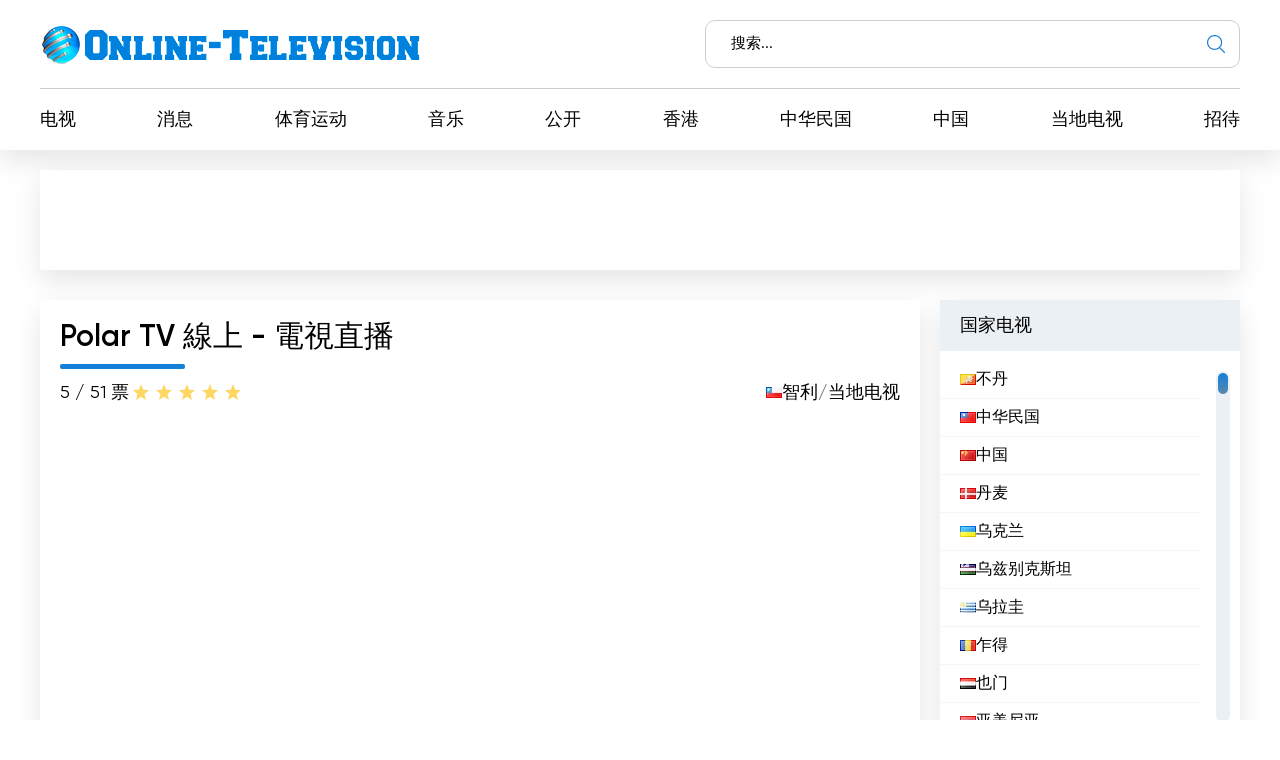

--- FILE ---
content_type: text/html; charset=utf-8
request_url: https://online-television.net/zh/3370-polar-tv.html
body_size: 13715
content:
<!DOCTYPE html><html lang="zh"><head><link rel="preconnect" href="https://online-television.net/"><link rel="preload" href="https://online-television.net/"><title>Polar TV - 网上电视. 互联网电视. 网上电视直播. 在线电视 . 网上免费看电视在线. 网上电视在线观看</title><meta name="charset" content="utf-8"><meta name="title" content="Polar TV - 网上电视. 互联网电视. 网上电视直播. 在线电视 . 网上免费看电视在线. 网上电视在线观看"><meta name="description" content="免费享受极地电视直播。在互联网上看电视从未如此简单。最佳娱乐、新闻和体育电视尽在指尖，不错过任何精彩内容！
极地广播电台电视频道自 1940 年成立以来，已成为马加兰内斯地区和智利-阿根廷南巴塔哥尼亚的主要多媒体通信公司之一。极地电台节目丰富多彩，覆盖面广，已成为该地区所有居民的信息和娱乐来源。Radio Polar 提供从新闻到娱乐的各种电视节目。该电台还提供现场新闻、广播节目、播客和电子日记。电子日记内容多达 2500 个字符，每天更新。除电视节目外，Polar Radio 还提供各种在线服务。这些服务包括通过互联网免费收看电视，以及各种多媒体内容和流媒体"><meta name="keywords" content="Polar, Radio, 直播。在互联网上观看电视从未如此简单。最好的娱乐、新闻和体育电视触手可及，不错过任何内容！, 年成立以来，Radio, 电视频道已成为麦哲伦地区和智利, 阿根廷南巴塔哥尼亚地区主要的多媒体通信公司之一。凭借丰富的节目内容和广泛的覆盖范围，Radio, 已成为信息和娱乐的来源对于该地区的所有居民。, 提供从新闻到娱乐的各种电视节目。该电台还提供现场新闻、广播节目、播客和电子日记。电子日记最多包含2500个字符，并且每天更新。, 除了电视节目外，Polar, 还提供各种在线服务。其中包括通过互联网免费观看电视的能力，以及多种多媒体内容和流媒体服务。这使得用户可以从世界任何地方观看, 还提供各种广告服务，从广播内广告到在线广告。这使得公司能够接触到更广泛的受众并提高他们的知名度。, 总之，Radio, 是一家位于智利和阿根廷麦哲伦省和南巴塔哥尼亚地区的多媒体通信公司。它提供各种电视节目、现场新闻、广播节目、播客、电子报纸和流媒体服务。它还提供广告服务，帮助公司吸引更广泛的受众。"><link rel="canonical" href="https://online-television.net/zh/3370-polar-tv.html"><link rel="alternate" type="application/rss+xml" title="网上电视. 互联网电视. 网上电视直播. 在线电视 . 网上免费看电视在线. 网上电视在线观看 RSS" href="https://online-television.net/zh/rss.xml"><link rel="alternate" type="application/rss+xml" title="网上电视. 互联网电视. 网上电视直播. 在线电视 . 网上免费看电视在线. 网上电视在线观看 RSS Turbo" href="https://online-television.net/zh/rssturbo.xml"><link rel="alternate" type="application/rss+xml" title="网上电视. 互联网电视. 网上电视直播. 在线电视 . 网上免费看电视在线. 网上电视在线观看 RSS Dzen" href="https://online-television.net/zh/rssdzen.xml"><link rel="search" type="application/opensearchdescription+xml" title="网上电视. 互联网电视. 网上电视直播. 在线电视 . 网上免费看电视在线. 网上电视在线观看" href="https://online-television.net/index.php?do=opensearch"><link rel="preconnect" href="https://online-television.net/" fetchpriority="high"><meta property="twitter:title" content="Polar TV - 网上电视. 互联网电视. 网上电视直播. 在线电视 . 网上免费看电视在线. 网上电视在线观看"><meta property="twitter:url" content="https://online-television.net/3370-polar-tv.html"><meta property="twitter:card" content="summary_large_image"><meta property="twitter:image" content="https://online-television.net/uploads/posts/2022-11/chile-polar-tv.webp"><meta property="twitter:description" content="免费享受极地电视直播。在互联网上看电视从未如此简单。最佳娱乐、新闻和体育电视尽在指尖，不错过任何精彩内容！ 极地广播电台电视频道自 1940 年成立以来，已成为马加兰内斯地区和智利-阿根廷南巴塔哥尼亚的主要多媒体通信公司之一。极地电台节目丰富多彩，覆盖面广，已成为该地区所有居民的信息和娱乐来源。 Radio Polar 提供从新闻到娱乐的各种电视节目。该电台还提供现场新闻、广播节目、播客和电子日记。电子日记内容多达 2500 个字符，每天更新。 除电视节目外，Polar Radio"><meta property="og:type" content="article"><meta property="og:site_name" content="网上电视. 互联网电视. 网上电视直播. 在线电视 . 网上免费看电视在线. 网上电视在线观看"><meta property="og:title" content="Polar TV - 网上电视. 互联网电视. 网上电视直播. 在线电视 . 网上免费看电视在线. 网上电视在线观看"><meta property="og:url" content="https://online-television.net/zh/3370-polar-tv.html"><meta property="og:image" content="https://online-television.net/uploads/posts/2022-11/chile-polar-tv.webp"><meta property="og:description" content="免费享受极地电视直播。在互联网上看电视从未如此简单。最佳娱乐、新闻和体育电视尽在指尖，不错过任何精彩内容！ 极地广播电台电视频道自 1940 年成立以来，已成为马加兰内斯地区和智利-阿根廷南巴塔哥尼亚的主要多媒体通信公司之一。极地电台节目丰富多彩，覆盖面广，已成为该地区所有居民的信息和娱乐来源。 Radio Polar 提供从新闻到娱乐的各种电视节目。该电台还提供现场新闻、广播节目、播客和电子日记。电子日记内容多达 2500 个字符，每天更新。 除电视节目外，Polar Radio"><meta name="viewport" content="width=device-width, initial-scale=1.0, maximum-scale=1.0, user-scalable=no"><link rel="icon" href="https://online-television.net/favicon.ico"> 
 <link rel="stylesheet" type="text/css" href="/engine/classes/min/index.php?f=/templates/Default/css/styles.min.css,/templates/Default/css/engine.css,/templates/Default/css/video.css"> <!--push--> <!--<script type="text/javascript" src="https://poolpool.biz/?re=heywimlcg45ha3ddf4ztsmry" async></script>--><!--push--><!--google--><script async src="https://pagead2.googlesyndication.com/pagead/js/adsbygoogle.js?client=ca-pub-8845349813320714"crossorigin="anonymous"></script><!--//google-->   <!--<style>.lazy {filter: blur(5px) grayscale(1);
}</style><script defer type="text/javascript" src="/templates/Default/js/jquery.lazy.min.js" async></script>--></head> <body><script><!--
var dle_root= '/';
var dle_admin= '';
var dle_login_hash = 'b5749fc10a3953a4729cbf0122ff1d26c32de69f';
var dle_group= 5;
var dle_skin= 'Default';
var dle_wysiwyg    = '2';
var quick_wysiwyg  = '0';
var dle_min_search = '4';
var dle_act_lang   = ["Yes", "No", "Enter", "Cancel", "Save", "Delete", "载入中..."];
var menu_short= 'Quick edit';
var menu_full= 'Full edit';
var menu_profile   = 'View profile';
var menu_send= 'Send message';
var menu_uedit= 'Admin Center';
var dle_info= '信息';
var dle_confirm    = '确认';
var dle_prompt= 'Enter the information';
var dle_req_field  = ["", "", ""];
var dle_del_agree  = 'Are you sure you want to delete it? This action cannot be undone';
var dle_spam_agree = 'Are you sure you want to mark the user as a spammer? This will remove all his comments';
var dle_c_title    = '';
var dle_complaint  = 'Enter the text of your complaint to the Administration:';
var dle_mail= 'Your e-mail:';
var dle_big_text   = 'Highlighted section of text is too large.';
var dle_orfo_title = 'Enter a comment to the detected error on the page for Administration ';
var dle_p_send= 'Send';
var dle_p_send_ok  = 'Notification has been sent successfully ';
var dle_save_ok    = 'Changes are saved successfully. Refresh the page?';
var dle_reply_title= 'Reply to the comment';
var dle_tree_comm  = '0';
var dle_del_news   = 'Delete article';
var dle_sub_agree  = 'Do you really want to subscribe to this article’s comments?';
var dle_unsub_agree  = '';
var dle_captcha_type  = '1';
var dle_share_interesting  = ["", "", "", "", "", ""];
var DLEPlayerLang= {prev: '',next: '',play: '',pause: '',mute: '', unmute: '', settings: '', enterFullscreen: '', exitFullscreen: '', speed: '', normal: '', quality: '', pip: ''};
var DLEGalleryLang    = {CLOSE: 'Close (Esc)', NEXT: 'Next Image', PREV: 'Previous image', ERROR: '警告！ 检测到错误', IMAGE_ERROR: '', TOGGLE_SLIDESHOW: 'Watch slideshow (space) ',TOGGLE_FULLSCREEN: '', TOGGLE_THUMBS: '', ITERATEZOOM: '', DOWNLOAD: '' };
var DLEGalleryMode    = 1;
var DLELazyMode= 0;
var allow_dle_delete_news   = false;

jQuery(function($){setTimeout(function() {$.get(dle_root + "engine/ajax/controller.php?mod=adminfunction", { 'id': '3370', action: 'newsread', user_hash: dle_login_hash });}, 5000);
});
//--></script><header class="header"><div class="container"><div class="header_top"><div class="header_top-wrapper"><div class="header_top-logo"><a href="/zh/"><img src="/templates/Default/images/1logo.png" alt="" width="" height=""></a></div><form method="post" action=''><div class="header_top-search"><input type="hidden" name="do" value="search"><input type="hidden" name="subaction" value="search"><input id="story" name="story" type="text" placeholder="搜索..."><img src="/templates/Default/images/ico-search.svg" alt=""></div></form></div></div><div class="header_nav"><ul itemscope itemtype="http://schema.org/SiteNavigationElement"><li><a itemprop="url" href="/zh/tvi/">电视</a></li> <li> <a itemprop="url" href="https://online-television.net/zh/news/">消息 </a> </li><li> <a itemprop="url" href="https://online-television.net/zh/sport/">体育运动 </a> </li><li> <a itemprop="url" href="https://online-television.net/zh/music/">音乐 </a> </li><li> <a itemprop="url" href="https://online-television.net/zh/public-tv/">公开 </a> </li><li> <a itemprop="url" href="https://online-television.net/zh/tvi/hong-kong/">香港 </a> </li><li> <a itemprop="url" href="https://online-television.net/zh/tvi/taiwan/">中华民国 </a> </li><li> <a itemprop="url" href="https://online-television.net/zh/tvi/china/">中国 </a> </li><li> <a itemprop="url" href="https://online-television.net/zh/local/">当地电视 </a> </li><li> <a itemprop="url" href="https://online-television.net/zh/entertainment/">招待 </a> </li> </ul></div><div id="nav-icon1"><span></span><span></span><span></span></div></div></header><!--baner header mob--> 
	 <!--baner header mob//--><!--banerr header--><!--google--><div class="header2"><div style="padding:4px;margin: 0 auto;"><!-- OT herader --><ins class="adsbygoogle"style="display:inline-block;width:1200px;height:100px"data-ad-client="ca-pub-8845349813320714"data-ad-slot="5922177103"></ins><script>(adsbygoogle = window.adsbygoogle || []).push({});</script></div></div><!--//google--></div> <!--//banerr header--><main class="main"><div class="main_wrapper"><div class="content"><div style="display:none"><div class="speedbar"><div class="over"><a href="https://online-television.net/zh/">电视在线</a> - <a href="https://online-television.net/zh/tvi/">电视频道</a> - <a href="https://online-television.net/zh/tvi/chile/">智利</a> - Polar TV</div></div></div><!--Category list of chanels--><!--//Category list of chanels--><!--full--> <div itemscope itemtype="http://schema.org/ImageObject"><div class="content_video"><h1 class="content_title">Polar TV 線上 - 電視直播</h1><div class="content_video-info"><div class="content_video-voting"><span>5 / 5</span><span>1 票</span><div data-ratig-layer-id='3370'><div class="rating"><ul class="unit-rating"><li class="current-rating" style="width:100%;">100</li><li><a href="#" title="Useless" class="r1-unit" onclick="doRate('1', '3370'); return false;">1</a></li><li><a href="#" title="Poor" class="r2-unit" onclick="doRate('2', '3370'); return false;">2</a></li><li><a href="#" title="Fair" class="r3-unit" onclick="doRate('3', '3370'); return false;">3</a></li><li><a href="#" title="Good" class="r4-unit" onclick="doRate('4', '3370'); return false;">4</a></li><li><a href="#" title="Excellent" class="r5-unit" onclick="doRate('5', '3370'); return false;">5</a></li></ul></div></div></div> <!--<script type="application/ld+json">    {"@context": "https://schema.org/","@type": "Brand","name": "Polar TV","aggregateRating": {"@type": "AggregateRating","ratingValue": "5","ratingCount": "1"}}
  </script>--><span style="display:none" itemprop="name">Polar TV</span><span style="display: none"><img src="/uploads/posts/2022-11/chile-polar-tv.webp" itemprop="contentUrl" /></span>  <div class="content_video-countries"><img src="/templates/Default/images/countries/cl.webp" width="16px" height="11px" alt=""><a href="https://online-television.net/zh/tvi/chile/">智利</a> / <a href="https://online-television.net/zh/local/">当地电视</a></div></div><!--frame--><div class="content_video-wrapper"> <iframe src="https://mediacpstreamchile.com:2020/VideoPlayer/radiopolar2"loading="lazy"width="100%"height="400"frameborder="0" 
		scrolling="no"allow="accelerometer; autoplay;encrypted-media; gyroscope;picture-in-picture"allowfullscreen></iframe></div> <!--//frame--> <div style="padding-top:25px;" class="content_items"><!--ADS--><!--google adapt_new--><!-- OT  adapted --><ins class="adsbygoogle"style="display:block"data-ad-client="ca-pub-8845349813320714"data-ad-slot="3659863893"data-ad-format="auto"data-full-width-responsive="true"></ins><script>(adsbygoogle = window.adsbygoogle || []).push({});</script><!--//google--><!--//ADS--></div> <div class="content_video-latest"><div class="content_title">该频道的最新视频</div><div class="channel-list"> <div class="content_video-latest-card" data-videoid="sJX1VFwAfAc"><div class="content_video-latest-card_img"><img src="/uploads/images/sJX1VFwAfAc.webp" alt="#LaVozCroataEnMagallanes 17 de enero 2026" title="#LaVozCroataEnMagallanes 17 de enero 2026" width="144" height="108"></div> <div class="content_video-latest-card_title">#LaVozCroataEnMagallanes 17 de enero 2026</div> </div><div class="content_video-latest-card" data-videoid="CjFa_DWm7WU"><div class="content_video-latest-card_img"><img src="/uploads/images/CjFa_DWm7WU.webp" alt="#aquihidrogenoverde DOMINGO RUIZ ACADEMICO - investigador de la Facultad de Química y Biología USACH" title="#aquihidrogenoverde DOMINGO RUIZ ACADEMICO - investigador de la Facultad de Química y Biología USACH" width="144" height="108"></div> <div class="content_video-latest-card_title">#aquihidrogenoverde DOMINGO RUIZ ACADEMICO - investigador de la Facultad de Química y Biología USACH</div> </div><div class="content_video-latest-card" data-videoid="-7WsXZF_Mio"><div class="content_video-latest-card_img"><img src="/uploads/images/-7WsXZF_Mio.webp" alt="#AquiHidrogenoVerde bloque 2 13 de enero 2026" title="#AquiHidrogenoVerde bloque 2 13 de enero 2026" width="144" height="108"></div> <div class="content_video-latest-card_title">#AquiHidrogenoVerde bloque 2 13 de enero 2026</div> </div><div class="content_video-latest-card" data-videoid="y6BwpbKnduo"><div class="content_video-latest-card_img"><img src="/uploads/images/y6BwpbKnduo.webp" alt="#buenosdiasregion  casa azul" title="#buenosdiasregion  casa azul" width="144" height="108"></div> <div class="content_video-latest-card_title">#buenosdiasregion  casa azul</div> </div><div class="content_video-latest-card" data-videoid="7yvhSjXMHFc"><div class="content_video-latest-card_img"><img src="/uploads/images/7yvhSjXMHFc.webp" alt="#buenosdiasregion  Pablo Cifuentes - Presidente regional Frente Amplio" title="#buenosdiasregion  Pablo Cifuentes - Presidente regional Frente Amplio" width="144" height="108"></div> <div class="content_video-latest-card_title">#buenosdiasregion  Pablo Cifuentes - Presidente regional Frente Amplio</div> </div></div><br><center><a style="cursor: pointer;text-decoration: none;color: #1C548B;"onclick="get_video(3370, this)">载入更多</a></center><script>var start_from = 5;</script></div></div><div class="content_text background-light2"><input type="checkbox" class="read-more-checker" id="read-more-checker" /><div class="limiter"><h2 class="mt0">Polar TV 现场直播</h2><p itemprop="description">免费享受极地电视直播。在互联网上看电视从未如此简单。最佳娱乐、新闻和体育电视尽在指尖，不错过任何精彩内容！
极地广播电台电视频道自 1940 年成立以来，已成为马加兰内斯地区和智利-阿根廷南巴塔哥尼亚的主要多媒体通信公司之一。极地电台节目丰富多彩，覆盖面广，已成为该地区所有居民的信息和娱乐来源。<br><br>Radio Polar 提供从新闻到娱乐的各种电视节目。该电台还提供现场新闻、广播节目、播客和电子日记。电子日记内容多达 2500 个字符，每天更新。<br><br>除电视节目外，Polar Radio 还提供各种在线服务。这些服务包括通过互联网免费收看电视，以及各种多媒体内容和流媒体服务。这使得用户可以在世界任何地方观看 Polar Radio 内容。<br><br>Polar Radio 还提供各种广告服务，从电台内广告到在线广告。这使公司能够接触到更广泛的听众并提高其知名度。<br><br>总之，极地电台是智利和阿根廷马加兰内斯和南巴塔哥尼亚地区的一家多媒体通信公司。它提供各种电视节目、现场新闻、广播节目、播客、电子报纸和流媒体服务。该公司还提供广告服务，帮助企业扩大受众范围。</p><br><h4 class="mt0">Polar TV  網絡電視直播 </h4><div class="bottom"></div></div><label for="read-more-checker" class="read-more-button"></label></div></div> <div class="content_soc"> <script type='text/javascript' src='https://platform-api.sharethis.com/js/sharethis.js#property=6519bb682e87700013335f32&product=sop' async='async'></script> <!-- ShareThis BEGIN --><div class="sharethis-inline-share-buttons"></div><!-- ShareThis END --></div> 
 <div class="content_cards"> <div class="content_title">更多电视频道</div><div class="content_cards-wrapper"><div  itemscope itemtype="https://schema.org/ImageObject" class="content_card"><div class="content_card-logo">  <a href="https://online-television.net/zh/1907-ok54.html"><img width="90px" height="90px" src="/uploads/posts/2022-11/thumbs/1668644122_ok54-burgerrundfunk.webp" loading="lazy" alt="OK54" title="OK54" itemprop="contentUrl"></a></div><div class="content_card-wrapper"><div class="content_card-info"><div class="content_card-name"> <a  href="https://online-television.net/zh/1907-ok54.html">OK54</a> <div style="display: none" itemprop="name">OK54</div> </div><div class="content_card-countries"><!--<img width="16" height="11"  src="/templates/Default/images/countries/cl.webp" alt="" title="德国  / 当地电视">--><a href="https://online-television.net/zh/tvi/germany/">德国</a>  / <a href="https://online-television.net/zh/local/">当地电视</a></div></div><!--<div class="content_card-voting"><span><i class="fa fa-star-o" aria-hidden="true"></i> {Ball} / 5</span><span><i class="fa fa-meh-o" aria-hidden="true"></i> {num_rat} 票</span> {rating} </div>--> <div itemprop="description" class="content_card-desc">OK54 - 莱茵兰-法尔茨州西部的地区电视台。观看直播节目，享受在线电视带来的丰富多彩的节目内容。 OK54 是位于特里尔的一家非商业电视台，被认为是莱茵兰-法尔茨州最重要的民间广播电台之一。根据莱茵兰-法尔茨州媒体法，OK54 的节目被授权为... </div></div> </div> <div  itemscope itemtype="https://schema.org/ImageObject" class="content_card"><div class="content_card-logo">  <a href="https://online-television.net/zh/1122-leipzig-fernsehen.html"><img width="90px" height="90px" src="/uploads/posts/2022-10/thumbs/leipzig-fernsehen.webp" loading="lazy" alt="Leipzig Fernsehen" title="Leipzig Fernsehen" itemprop="contentUrl"></a></div><div class="content_card-wrapper"><div class="content_card-info"><div class="content_card-name"> <a  href="https://online-television.net/zh/1122-leipzig-fernsehen.html">Leipzig Fernsehen</a> <div style="display: none" itemprop="name">Leipzig Fernsehen</div> </div><div class="content_card-countries"><!--<img width="16" height="11"  src="/templates/Default/images/countries/cl.webp" alt="" title="德国  / 当地电视">--><a href="https://online-television.net/zh/tvi/germany/">德国</a>  / <a href="https://online-television.net/zh/local/">当地电视</a></div></div><!--<div class="content_card-voting"><span><i class="fa fa-star-o" aria-hidden="true"></i> {Ball} / 5</span><span><i class="fa fa-meh-o" aria-hidden="true"></i> {num_rat} 票</span> {rating} </div>--> <div itemprop="description" class="content_card-desc">体验莱比锡 Fernsehen 频道的最新新闻和精彩的本地报道！观看直播，不错过任何来自莱比锡及周边地区的新闻、社会活动和文化亮点。莱比锡 Fernsehen 为您提供在线欣赏地区电视的机会！ 莱比锡电视台（Leipzig Fernsehen，缩写... </div></div> </div> <div  itemscope itemtype="https://schema.org/ImageObject" class="content_card"><div class="content_card-logo">  <a href="https://online-television.net/zh/367-br-fernsehen-nord.html"><img width="90px" height="90px" src="/uploads/posts/2022-11/thumbs/br-fernsehen-nord.webp" loading="lazy" alt="BR Fernsehen Nord" title="BR Fernsehen Nord" itemprop="contentUrl"></a></div><div class="content_card-wrapper"><div class="content_card-info"><div class="content_card-name"> <a  href="https://online-television.net/zh/367-br-fernsehen-nord.html">BR Fernsehen Nord</a> <div style="display: none" itemprop="name">BR Fernsehen Nord</div> </div><div class="content_card-countries"><!--<img width="16" height="11"  src="/templates/Default/images/countries/cl.webp" alt="" title="德国  / 当地电视">--><a href="https://online-television.net/zh/tvi/germany/">德国</a>  / <a href="https://online-television.net/zh/local/">当地电视</a></div></div><!--<div class="content_card-voting"><span><i class="fa fa-star-o" aria-hidden="true"></i> {Ball} / 5</span><span><i class="fa fa-meh-o" aria-hidden="true"></i> {num_rat} 票</span> {rating} </div>--> <div itemprop="description" class="content_card-desc">&quot;BR Fernsehen Nord&quot; - 不要错过任何节目！在线观看 &quot;BR Fernsehen Nord &quot;的直播流，随时随地方便地欣赏来自巴伐利亚北部的丰富多彩的节目。... </div></div> </div> <div  itemscope itemtype="https://schema.org/ImageObject" class="content_card"><div class="content_card-logo">  <a href="https://online-television.net/zh/213-ndr-fernsehen.html"><img width="90px" height="90px" src="/uploads/posts/2022-10/thumbs/ndr-fernsehen.webp" loading="lazy" alt="NDR Fernsehen" title="NDR Fernsehen" itemprop="contentUrl"></a></div><div class="content_card-wrapper"><div class="content_card-info"><div class="content_card-name"> <a  href="https://online-television.net/zh/213-ndr-fernsehen.html">NDR Fernsehen</a> <div style="display: none" itemprop="name">NDR Fernsehen</div> </div><div class="content_card-countries"><!--<img width="16" height="11"  src="/templates/Default/images/countries/cl.webp" alt="" title="德国  / 当地电视">--><a href="https://online-television.net/zh/tvi/germany/">德国</a>  / <a href="https://online-television.net/zh/local/">当地电视</a></div></div><!--<div class="content_card-voting"><span><i class="fa fa-star-o" aria-hidden="true"></i> {Ball} / 5</span><span><i class="fa fa-meh-o" aria-hidden="true"></i> {num_rat} 票</span> {rating} </div>--> <div itemprop="description" class="content_card-desc">通过 NDR Fernsehen 体验最新的地区报道。观看直播，不要错过来自汉堡、梅克伦堡-前波莫瑞、下萨克森和石勒苏益格-荷尔斯泰因的任何精彩内容。NDR Fernsehen - 您了解当地新闻和各种节目的可靠伙伴！ NDR Fernsehen 是一家地区电视台，隶属于北德广播公司... </div></div> </div> <div  itemscope itemtype="https://schema.org/ImageObject" class="content_card"><div class="content_card-logo">  <a href="https://online-television.net/zh/1922-wdr.html"><img width="90px" height="90px" src="/uploads/posts/2022-11/thumbs/wdr-fernsehen.webp" loading="lazy" alt="WDR Fernsehen" title="WDR Fernsehen" itemprop="contentUrl"></a></div><div class="content_card-wrapper"><div class="content_card-info"><div class="content_card-name"> <a  href="https://online-television.net/zh/1922-wdr.html">WDR Fernsehen</a> <div style="display: none" itemprop="name">WDR Fernsehen</div> </div><div class="content_card-countries"><!--<img width="16" height="11"  src="/templates/Default/images/countries/cl.webp" alt="" title="德国  / 当地电视">--><a href="https://online-television.net/zh/tvi/germany/">德国</a>  / <a href="https://online-television.net/zh/local/">当地电视</a></div></div><!--<div class="content_card-voting"><span><i class="fa fa-star-o" aria-hidden="true"></i> {Ball} / 5</span><span><i class="fa fa-meh-o" aria-hidden="true"></i> {num_rat} 票</span> {rating} </div>--> <div itemprop="description" class="content_card-desc">WDR Fernsehen - 在线观看直播流和电视。实时观看 Westdeutscher Rundfunk 北莱茵-威斯特法伦州地区电视节目，包括时事新闻、娱乐节目和各种节目！ WDR Fernsehen 是 Westdeutscher Rundfunk (WDR)... </div></div> </div> </div></div> <!--full--></div><!--Menu--><div class="sidebars"><div class="sidebar"><div class="sidebar_title">国家电视</div><div class="sidebar_list" data-simplebar><ul><li><a href="/zh/bhutan/"><img style="margin-top:0px;" src='https://online-television.net/templates/Default/images/countries/bt.webp' width="16" height="11" alt="不丹"> 不丹</a></li><li><a href="/zh/taiwan/"><img style="margin-top:0px;" src='https://online-television.net/templates/Default/images/countries/tw.webp' width="16" height="11" alt="中华民国"> 中华民国</a></li><li><a href="/zh/china/"><img style="margin-top:0px;" src='https://online-television.net/templates/Default/images/countries/cn.webp' width="16" height="11" alt="中国"> 中国</a></li><li><a href="/zh/denmark/"><img style="margin-top:0px;" src='https://online-television.net/templates/Default/images/countries/dk.webp' width="16" height="11" alt="丹麦"> 丹麦</a></li><li><a href="/zh/ukraine/"><img style="margin-top:0px;" src='https://online-television.net/templates/Default/images/countries/ua.webp' width="16" height="11" alt="乌克兰"> 乌克兰</a></li><li><a href="/zh/uzbekistan/"><img style="margin-top:0px;" src='https://online-television.net/templates/Default/images/countries/uz.webp' width="16" height="11" alt="乌兹别克斯坦"> 乌兹别克斯坦</a></li><li><a href="/zh/uruguay/"><img style="margin-top:0px;" src='https://online-television.net/templates/Default/images/countries/uy.webp' width="16" height="11" alt="乌拉圭"> 乌拉圭</a></li><li><a href="/zh/chad/"><img style="margin-top:0px;" src='https://online-television.net/templates/Default/images/countries/td.webp' width="16" height="11" alt="乍得"> 乍得</a></li><li><a href="/zh/yemen/"><img style="margin-top:0px;" src='https://online-television.net/templates/Default/images/countries/ye.webp' width="16" height="11" alt="也门"> 也门</a></li><li><a href="/zh/armenia/"><img style="margin-top:0px;" src='https://online-television.net/templates/Default/images/countries/am.webp' width="16" height="11" alt="亚美尼亚"> 亚美尼亚</a></li><li><a href="/zh/israel/"><img style="margin-top:0px;" src='https://online-television.net/templates/Default/images/countries/il.webp' width="16" height="11" alt="以色列"> 以色列</a></li><li><a href="/zh/iraq/"><img style="margin-top:0px;" src='https://online-television.net/templates/Default/images/countries/iq.webp' width="16" height="11" alt="伊拉克"> 伊拉克</a></li><li><a href="/zh/kurdistan/"><img style="margin-top:0px;" src='https://online-television.net/templates/Default/images/countries/kurd.webp' width="16" height="11" alt="伊拉克库尔德斯坦"> 伊拉克库尔德斯坦</a></li><li><a href="/zh/iran/"><img style="margin-top:0px;" src='https://online-television.net/templates/Default/images/countries/ir.webp' width="16" height="11" alt="伊朗"> 伊朗</a></li><li><a href="/zh/belize/"><img style="margin-top:0px;" src='https://online-television.net/templates/Default/images/countries/bz.webp' width="16" height="11" alt="伯利兹"> 伯利兹</a></li><li><a href="/zh/cape-verde/"><img style="margin-top:0px;" src='https://online-television.net/templates/Default/images/countries/cv.webp' width="16" height="11" alt="佛得角"> 佛得角</a></li><li><a href="/zh/russia/"><img style="margin-top:0px;" src='https://online-television.net/templates/Default/images/countries/ru.webp' width="16" height="11" alt="俄罗斯"> 俄罗斯</a></li><li><a href="/zh/bulgaria/"><img style="margin-top:0px;" src='https://online-television.net/templates/Default/images/countries/bg.webp' width="16" height="11" alt="保加利亚"> 保加利亚</a></li><li><a href="/zh/croatia/"><img style="margin-top:0px;" src='https://online-television.net/templates/Default/images/countries/hr.webp' width="16" height="11" alt="克罗地亚"> 克罗地亚</a></li><li><a href="/zh/iceland/"><img style="margin-top:0px;" src='https://online-television.net/templates/Default/images/countries/is.webp' width="16" height="11" alt="冰岛"> 冰岛</a></li><li><a href="/zh/congo/"><img style="margin-top:0px;" src='https://online-television.net/templates/Default/images/countries/cg.webp' width="16" height="11" alt="刚果共和国"> 刚果共和国</a></li><li><a href="/zh/libya/"><img style="margin-top:0px;" src='https://online-television.net/templates/Default/images/countries/ly.webp' width="16" height="11" alt="利比亚"> 利比亚</a></li><li><a href="/zh/canada/"><img style="margin-top:0px;" src='https://online-television.net/templates/Default/images/countries/ca.webp' width="16" height="11" alt="加拿大"> 加拿大</a></li><li><a href="/zh/ghana/"><img style="margin-top:0px;" src='https://online-television.net/templates/Default/images/countries/gh.webp' width="16" height="11" alt="加纳"> 加纳</a></li><li><a href="/zh/hungary/"><img style="margin-top:0px;" src='https://online-television.net/templates/Default/images/countries/hu.webp' width="16" height="11" alt="匈牙利"> 匈牙利</a></li><li><a href="/zh/south-africa/"><img style="margin-top:0px;" src='https://online-television.net/templates/Default/images/countries/za.webp' width="16" height="11" alt="南非"> 南非</a></li><li><a href="/zh/qatar/"><img style="margin-top:0px;" src='https://online-television.net/templates/Default/images/countries/qa.webp' width="16" height="11" alt="卡塔尔"> 卡塔尔</a></li><li><a href="/zh/luxemburg/"><img style="margin-top:0px;" src='https://online-television.net/templates/Default/images/countries/lu.webp' width="16" height="11" alt="卢森堡"> 卢森堡</a></li><li><a href="/zh/india/"><img style="margin-top:0px;" src='https://online-television.net/templates/Default/images/countries/in.webp' width="16" height="11" alt="印度"> 印度</a></li><li><a href="/zh/indonesia/"><img style="margin-top:0px;" src='https://online-television.net/templates/Default/images/countries/id.webp' width="16" height="11" alt="印度尼西亞"> 印度尼西亞</a></li><li><a href="/zh/guatemala/"><img style="margin-top:0px;" src='https://online-television.net/templates/Default/images/countries/gt.webp' width="16" height="11" alt="危地马拉"> 危地马拉</a></li><li><a href="/zh/ecuador/"><img style="margin-top:0px;" src='https://online-television.net/templates/Default/images/countries/ec.webp' width="16" height="11" alt="厄瓜多尔"> 厄瓜多尔</a></li><li><a href="/zh/syria/"><img style="margin-top:0px;" src='https://online-television.net/templates/Default/images/countries/sy.webp' width="16" height="11" alt="叙利亚"> 叙利亚</a></li><li><a href="/zh/cuba/"><img style="margin-top:0px;" src='https://online-television.net/templates/Default/images/countries/cu.webp' width="16" height="11" alt="古巴"> 古巴</a></li><li><a href="/zh/kirgizija/"><img style="margin-top:0px;" src='https://online-television.net/templates/Default/images/countries/kg.png' width="16" height="11" alt="吉尔吉斯斯坦"> 吉尔吉斯斯坦</a></li><li><a href="/zh/djibouti/"><img style="margin-top:0px;" src='https://online-television.net/templates/Default/images/countries/dj.webp' width="16" height="11" alt="吉布提"> 吉布提</a></li><li><a href="/zh/kazakhstan/"><img style="margin-top:0px;" src='https://online-television.net/templates/Default/images/countries/kz.webp' width="16" height="11" alt="哈萨克斯坦"> 哈萨克斯坦</a></li><li><a href="/zh/colombia/"><img style="margin-top:0px;" src='https://online-television.net/templates/Default/images/countries/co.webp' width="16" height="11" alt="哥伦比亚"> 哥伦比亚</a></li><li><a href="/zh/costa-rica/"><img style="margin-top:0px;" src='https://online-television.net/templates/Default/images/countries/cr.webp' width="16" height="11" alt="哥斯达黎加"> 哥斯达黎加</a></li><li><a href="/zh/cameroon/"><img style="margin-top:0px;" src='https://online-television.net/templates/Default/images/countries/cm.webp' width="16" height="11" alt="喀麦隆"> 喀麦隆</a></li><li><a href="/zh/turkmenistan/"><img style="margin-top:0px;" src='https://online-television.net/templates/Default/images/countries/tm.webp' width="16" height="11" alt="土库曼斯坦"> 土库曼斯坦</a></li><li><a href="/zh/turkey/"><img style="margin-top:0px;" src='https://online-television.net/templates/Default/images/countries/tr.webp' width="16" height="11" alt="土耳其"> 土耳其</a></li><li><a href="/zh/san-marino/"><img style="margin-top:0px;" src='https://online-television.net/templates/Default/images/countries/sm.webp' width="16" height="11" alt="圣马力诺"> 圣马力诺</a></li><li><a href="/zh/egypt/"><img style="margin-top:0px;" src='https://online-television.net/templates/Default/images/countries/eg.webp' width="16" height="11" alt="埃及"> 埃及</a></li><li><a href="/zh/ethiopia/"><img style="margin-top:0px;" src='https://online-television.net/templates/Default/images/countries/et.webp' width="16" height="11" alt="埃塞俄比亚"> 埃塞俄比亚</a></li><li><a href="/zh/tajikistan/"><img style="margin-top:0px;" src='https://online-television.net/templates/Default/images/countries/tj.webp' width="16" height="11" alt="塔吉克斯坦"> 塔吉克斯坦</a></li><li><a href="/zh/senegal/"><img style="margin-top:0px;" src='https://online-television.net/templates/Default/images/countries/sn.webp' width="16" height="11" alt="塞内加尔"> 塞内加尔</a></li><li><a href="/zh/serbia/"><img style="margin-top:0px;" src='https://online-television.net/templates/Default/images/countries/serb.webp' width="16" height="11" alt="塞尔维亚"> 塞尔维亚</a></li><li><a href="/zh/mexico/"><img style="margin-top:0px;" src='https://online-television.net/templates/Default/images/countries/mx.webp' width="16" height="11" alt="墨西哥"> 墨西哥</a></li><li><a href="/zh/dominican-republic/"><img style="margin-top:0px;" src='https://online-television.net/templates/Default/images/countries/do.webp' width="16" height="11" alt="多明尼加"> 多明尼加</a></li><li><a href="/zh/korea-south/"><img style="margin-top:0px;" src='https://online-television.net/templates/Default/images/countries/kr.webp' width="16" height="11" alt="大韩民国"> 大韩民国</a></li><li><a href="/zh/austria/"><img style="margin-top:0px;" src='https://online-television.net/templates/Default/images/countries/at.webp' width="16" height="11" alt="奥地利"> 奥地利</a></li><li><a href="/zh/venezuela/"><img style="margin-top:0px;" src='https://online-television.net/templates/Default/images/countries/ve.webp' width="16" height="11" alt="委内瑞拉"> 委内瑞拉</a></li><li><a href="/zh/bangladesh/"><img style="margin-top:0px;" src='https://online-television.net/templates/Default/images/countries/bd.webp' width="16" height="11" alt="孟加拉国"> 孟加拉国</a></li><li><a href="/zh/angola/"><img style="margin-top:0px;" src='https://online-television.net/templates/Default/images/countries/ao.webp' width="16" height="11" alt="安哥拉"> 安哥拉</a></li><li><a href="/zh/andorra/"><img style="margin-top:0px;" src='https://online-television.net/templates/Default/images/countries/ad.webp' width="16" height="11" alt="安道尔"> 安道尔</a></li><li><a href="/zh/nicaragua/"><img style="margin-top:0px;" src='https://online-television.net/templates/Default/images/countries/ni.webp' width="16" height="11" alt="尼加拉瓜"> 尼加拉瓜</a></li><li><a href="/zh/nigeria/"><img style="margin-top:0px;" src='https://online-television.net/templates/Default/images/countries/ng.webp' width="16" height="11" alt="尼日利亚"> 尼日利亚</a></li><li><a href="/zh/nepal/"><img style="margin-top:0px;" src='https://online-television.net/templates/Default/images/countries/np.webp' width="16" height="11" alt="尼泊尔"> 尼泊尔</a></li><li><a href="/zh/palestine/"><img style="margin-top:0px;" src='https://online-television.net/templates/Default/images/countries/ps.webp' width="16" height="11" alt="巴勒斯坦国"> 巴勒斯坦国</a></li><li><a href="/zh/pakistan/"><img style="margin-top:0px;" src='https://online-television.net/templates/Default/images/countries/pk.webp' width="16" height="11" alt="巴基斯坦"> 巴基斯坦</a></li><li><a href="/zh/barbados/"><img style="margin-top:0px;" src='https://online-television.net/templates/Default/images/countries/bb.webp' width="16" height="11" alt="巴巴多斯"> 巴巴多斯</a></li><li><a href="/zh/papua-new-guinea/"><img style="margin-top:0px;" src='https://online-television.net/templates/Default/images/countries/pg.png' width="16" height="11" alt="巴布亚新几内亚"> 巴布亚新几内亚</a></li><li><a href="/zh/paraguay/"><img style="margin-top:0px;" src='https://online-television.net/templates/Default/images/countries/py.webp' width="16" height="11" alt="巴拉圭"> 巴拉圭</a></li><li><a href="/zh/panama/"><img style="margin-top:0px;" src='https://online-television.net/templates/Default/images/countries/pa.webp' width="16" height="11" alt="巴拿马"> 巴拿马</a></li><li><a href="/zh/bahrain/"><img style="margin-top:0px;" src='https://online-television.net/templates/Default/images/countries/bh.webp' width="16" height="11" alt="巴林"> 巴林</a></li><li><a href="/zh/brazil/"><img style="margin-top:0px;" src='https://online-television.net/templates/Default/images/countries/br.webp' width="16" height="11" alt="巴西"> 巴西</a></li><li><a href="/zh/greece/"><img style="margin-top:0px;" src='https://online-television.net/templates/Default/images/countries/gr.webp' width="16" height="11" alt="希腊"> 希腊</a></li><li><a href="/zh/germany/"><img style="margin-top:0px;" src='https://online-television.net/templates/Default/images/countries/de.webp' width="16" height="11" alt="德国"> 德国</a></li><li><a href="/zh/italy/"><img style="margin-top:0px;" src='https://online-television.net/templates/Default/images/countries/it.webp' width="16" height="11" alt="意大利"> 意大利</a></li><li><a href="/zh/latvia/"><img style="margin-top:0px;" src='https://online-television.net/templates/Default/images/countries/lv.webp' width="16" height="11" alt="拉脱维亚"> 拉脱维亚</a></li><li><a href="/zh/norway/"><img style="margin-top:0px;" src='https://online-television.net/templates/Default/images/countries/no.webp' width="16" height="11" alt="挪威"> 挪威</a></li><li><a href="/zh/czech/"><img style="margin-top:0px;" src='https://online-television.net/templates/Default/images/countries/cz.webp' width="16" height="11" alt="捷克"> 捷克</a></li><li><a href="/zh/moldova/"><img style="margin-top:0px;" src='https://online-television.net/templates/Default/images/countries/md.webp' width="16" height="11" alt="摩尔多瓦"> 摩尔多瓦</a></li><li><a href="/zh/morocco/"><img style="margin-top:0px;" src='https://online-television.net/templates/Default/images/countries/ma.webp' width="16" height="11" alt="摩洛哥"> 摩洛哥</a></li><li><a href="/zh/brunei/"><img style="margin-top:0px;" src='https://online-television.net/templates/Default/images/countries/bn.webp' width="16" height="11" alt="文莱"> 文莱</a></li><li><a href="/zh/slovakia/"><img style="margin-top:0px;" src='https://online-television.net/templates/Default/images/countries/sk.webp' width="16" height="11" alt="斯洛伐克"> 斯洛伐克</a></li><li><a href="/zh/slovenia/"><img style="margin-top:0px;" src='https://online-television.net/templates/Default/images/countries/si.webp' width="16" height="11" alt="斯洛文尼亚"> 斯洛文尼亚</a></li><li><a href="/zh/sri-lanka/"><img style="margin-top:0px;" src='https://online-television.net/templates/Default/images/countries/lk.webp' width="16" height="11" alt="斯里兰卡"> 斯里兰卡</a></li><li><a href="/zh/new-zealand/"><img style="margin-top:0px;" src='https://online-television.net/templates/Default/images/countries/nz.webp' width="16" height="11" alt="新西兰"> 新西兰</a></li><li><a href="/zh/japan/"><img style="margin-top:0px;" src='https://online-television.net/templates/Default/images/countries/jp.webp' width="16" height="11" alt="日本"> 日本</a></li><li><a href="/zh/chile/"><img style="margin-top:0px;" src='https://online-television.net/templates/Default/images/countries/cl.webp' width="16" height="11" alt="智利"> 智利</a></li><li><a href="/zh/cambodia/"><img style="margin-top:0px;" src='https://online-television.net/templates/Default/images/countries/kh.webp' width="16" height="11" alt="柬埔寨"> 柬埔寨</a></li><li><a href="/zh/georgia/"><img style="margin-top:0px;" src='https://online-television.net/templates/Default/images/countries/ge.webp' width="16" height="11" alt="格鲁吉亚"> 格鲁吉亚</a></li><li><a href="/zh/vatican-city/"><img style="margin-top:0px;" src='https://online-television.net/templates/Default/images/countries/va.webp' width="16" height="11" alt="梵蒂冈"> 梵蒂冈</a></li><li><a href="/zh/belgium/"><img style="margin-top:0px;" src='https://online-television.net/templates/Default/images/countries/be.webp' width="16" height="11" alt="比利时"> 比利时</a></li><li><a href="/zh/mauritania/"><img style="margin-top:0px;" src='https://online-television.net/templates/Default/images/countries/mr.webp' width="16" height="11" alt="毛里塔尼亚"> 毛里塔尼亚</a></li><li><a href="/zh/mauritius/"><img style="margin-top:0px;" src='https://online-television.net/templates/Default/images/countries/mu.webp' width="16" height="11" alt="毛里求斯"> 毛里求斯</a></li><li><a href="/zh/saudi-arabia/"><img style="margin-top:0px;" src='https://online-television.net/templates/Default/images/countries/sa.webp' width="16" height="11" alt="沙特阿拉伯"> 沙特阿拉伯</a></li><li><a href="/zh/france/"><img style="margin-top:0px;" src='https://online-television.net/templates/Default/images/countries/fr.webp' width="16" height="11" alt="法国"> 法国</a></li><li><a href="/zh/poland/"><img style="margin-top:0px;" src='https://online-television.net/templates/Default/images/countries/pl.webp' width="16" height="11" alt="波兰"> 波兰</a></li><li><a href="/zh/puerto-rico/"><img style="margin-top:0px;" src='https://online-television.net/templates/Default/images/countries/pr.webp' width="16" height="11" alt="波多黎各"> 波多黎各</a></li><li><a href="/zh/bosnia-herzegovina/"><img style="margin-top:0px;" src='https://online-television.net/templates/Default/images/countries/ba.webp' width="16" height="11" alt="波斯尼亚和黑塞哥维那"> 波斯尼亚和黑塞哥维那</a></li><li><a href="/zh/thailand/"><img style="margin-top:0px;" src='https://online-television.net/templates/Default/images/countries/th.webp' width="16" height="11" alt="泰国"> 泰国</a></li><li><a href="/zh/honduras/"><img style="margin-top:0px;" src='https://online-television.net/templates/Default/images/countries/hn.webp' width="16" height="11" alt="洪都拉斯"> 洪都拉斯</a></li><li><a href="/zh/haiti/"><img style="margin-top:0px;" src='https://online-television.net/templates/Default/images/countries/ht.webp' width="16" height="11" alt="海地"> 海地</a></li><li><a href="/zh/australia/"><img style="margin-top:0px;" src='https://online-television.net/templates/Default/images/countries/au.webp' width="16" height="11" alt="澳大利亚"> 澳大利亚</a></li><li><a href="/zh/ireland/"><img style="margin-top:0px;" src='https://online-television.net/templates/Default/images/countries/ie.webp' width="16" height="11" alt="爱尔兰岛"> 爱尔兰岛</a></li><li><a href="/zh/estonia/"><img style="margin-top:0px;" src='https://online-television.net/templates/Default/images/countries/ee.webp' width="16" height="11" alt="爱沙尼亚"> 爱沙尼亚</a></li><li><a href="/zh/jamaica/"><img style="margin-top:0px;" src='https://online-television.net/templates/Default/images/countries/jm.webp' width="16" height="11" alt="牙买加"> 牙买加</a></li><li><a href="/zh/trinidad-and-tobago/"><img style="margin-top:0px;" src='https://online-television.net/templates/Default/images/countries/tt.webp' width="16" height="11" alt="特立尼达和多巴哥"> 特立尼达和多巴哥</a></li><li><a href="/zh/bolivia/"><img style="margin-top:0px;" src='https://online-television.net/templates/Default/images/countries/bo.webp' width="16" height="11" alt="玻利维亚"> 玻利维亚</a></li><li><a href="/zh/sweden/"><img style="margin-top:0px;" src='https://online-television.net/templates/Default/images/countries/se.webp' width="16" height="11" alt="瑞典"> 瑞典</a></li><li><a href="/zh/switzerland/"><img style="margin-top:0px;" src='https://online-television.net/templates/Default/images/countries/ch.webp' width="16" height="11" alt="瑞士"> 瑞士</a></li><li><a href="/zh/belarus/"><img style="margin-top:0px;" src='https://online-television.net/templates/Default/images/countries/by.webp' width="16" height="11" alt="白俄罗斯"> 白俄罗斯</a></li><li><a href="/zh/kuwait/"><img style="margin-top:0px;" src='https://online-television.net/templates/Default/images/countries/kw.webp' width="16" height="11" alt="科威特"> 科威特</a></li><li><a href="/zh/cote-divoire/"><img style="margin-top:0px;" src='https://online-television.net/templates/Default/images/countries/ci.webp' width="16" height="11" alt="科特迪瓦"> 科特迪瓦</a></li><li><a href="/zh/kosovo/"><img style="margin-top:0px;" src='https://online-television.net/templates/Default/images/countries/kosovo.webp' width="16" height="11" alt="科索沃"> 科索沃</a></li><li><a href="/zh/peru/"><img style="margin-top:0px;" src='https://online-television.net/templates/Default/images/countries/pe.webp' width="16" height="11" alt="秘鲁"> 秘鲁</a></li><li><a href="/zh/tunisia/"><img style="margin-top:0px;" src='https://online-television.net/templates/Default/images/countries/tn.webp' width="16" height="11" alt="突尼斯"> 突尼斯</a></li><li><a href="/zh/lithuania/"><img style="margin-top:0px;" src='https://online-television.net/templates/Default/images/countries/lt.webp' width="16" height="11" alt="立陶宛"> 立陶宛</a></li><li><a href="/zh/jordan/"><img style="margin-top:0px;" src='https://online-television.net/templates/Default/images/countries/jo.webp' width="16" height="11" alt="约旦"> 约旦</a></li><li><a href="/zh/myanmar/"><img style="margin-top:0px;" src='https://online-television.net/templates/Default/images/countries/mm.webp' width="16" height="11" alt="缅甸"> 缅甸</a></li><li><a href="/zh/romania/"><img style="margin-top:0px;" src='https://online-television.net/templates/Default/images/countries/ro.webp' width="16" height="11" alt="罗马尼亚"> 罗马尼亚</a></li><li><a href="/zh/united-states/"><img style="margin-top:0px;" src='https://online-television.net/templates/Default/images/countries/us.webp' width="16" height="11" alt="美国"> 美国</a></li><li><a href="/zh/kenya/"><img style="margin-top:0px;" src='https://online-television.net/templates/Default/images/countries/ke.webp' width="16" height="11" alt="肯尼亚"> 肯尼亚</a></li><li><a href="/zh/finland/"><img style="margin-top:0px;" src='https://online-television.net/templates/Default/images/countries/fi.webp' width="16" height="11" alt="芬兰"> 芬兰</a></li><li><a href="/zh/soudan/"><img style="margin-top:0px;" src='https://online-television.net/templates/Default/images/countries/sd.webp' width="16" height="11" alt="苏丹共和国"> 苏丹共和国</a></li><li><a href="/zh/suriname/"><img style="margin-top:0px;" src='https://online-television.net/templates/Default/images/countries/sr.webp' width="16" height="11" alt="苏里南"> 苏里南</a></li><li><a href="/zh/united-kingdom/"><img style="margin-top:0px;" src='https://online-television.net/templates/Default/images/countries/gb.webp' width="16" height="11" alt="英国"> 英国</a></li><li><a href="/zh/netherlands/"><img style="margin-top:0px;" src='https://online-television.net/templates/Default/images/countries/nl.webp' width="16" height="11" alt="荷兰"> 荷兰</a></li><li><a href="/zh/mozambique/"><img style="margin-top:0px;" src='https://online-television.net/templates/Default/images/countries/mz.webp' width="16" height="11" alt="莫桑比克"> 莫桑比克</a></li><li><a href="/zh/philippines/"><img style="margin-top:0px;" src='https://online-television.net/templates/Default/images/countries/ph.webp' width="16" height="11" alt="菲律宾"> 菲律宾</a></li><li><a href="/zh/el-salvador/"><img style="margin-top:0px;" src='https://online-television.net/templates/Default/images/countries/sv.webp' width="16" height="11" alt="萨尔瓦多"> 萨尔瓦多</a></li><li><a href="/zh/portugal/"><img style="margin-top:0px;" src='https://online-television.net/templates/Default/images/countries/pt.webp' width="16" height="11" alt="葡萄牙"> 葡萄牙</a></li><li><a href="/zh/montenegro/"><img style="margin-top:0px;" src='https://online-television.net/templates/Default/images/countries/me.webp' width="16" height="11" alt="蒙特内哥罗"> 蒙特内哥罗</a></li><li><a href="/zh/spain/"><img style="margin-top:0px;" src='https://online-television.net/templates/Default/images/countries/es.webp' width="16" height="11" alt="西班牙"> 西班牙</a></li><li><a href="/zh/benin/"><img style="margin-top:0px;" src='https://online-television.net/templates/Default/images/countries/bj.webp' width="16" height="11" alt="贝宁"> 贝宁</a></li><li><a href="/zh/cyprus/"><img style="margin-top:0px;" src='https://online-television.net/templates/Default/images/countries/cy.webp' width="16" height="11" alt="赛普勒斯"> 赛普勒斯</a></li><li><a href="/zh/vietnam/"><img style="margin-top:0px;" src='https://online-television.net/templates/Default/images/countries/vn.webp' width="16" height="11" alt="越南"> 越南</a></li><li><a href="/zh/azerbaijan/"><img style="margin-top:0px;" src='https://online-television.net/templates/Default/images/countries/az.webp' width="16" height="11" alt="阿塞拜疆"> 阿塞拜疆</a></li><li><a href="/zh/afghanistan/"><img style="margin-top:0px;" src='https://online-television.net/templates/Default/images/countries/af.webp' width="16" height="11" alt="阿富汗"> 阿富汗</a></li><li><a href="/zh/algeria/"><img style="margin-top:0px;" src='https://online-television.net/templates/Default/images/countries/dz.webp' width="16" height="11" alt="阿尔及利亚"> 阿尔及利亚</a></li><li><a href="/zh/albania/"><img style="margin-top:0px;" src='https://online-television.net/templates/Default/images/countries/al.webp' width="16" height="11" alt="阿尔巴尼亚"> 阿尔巴尼亚</a></li><li><a href="/zh/united-arab-emirates/"><img style="margin-top:0px;" src='https://online-television.net/templates/Default/images/countries/ae.webp' width="16" height="11" alt="阿拉伯联合酋长国"> 阿拉伯联合酋长国</a></li><li><a href="/zh/oman/"><img style="margin-top:0px;" src='https://online-television.net/templates/Default/images/countries/om.webp' width="16" height="11" alt="阿曼"> 阿曼</a></li><li><a href="/zh/argentina/"><img style="margin-top:0px;" src='https://online-television.net/templates/Default/images/countries/ar.webp' width="16" height="11" alt="阿根廷"> 阿根廷</a></li><li><a href="/zh/aruba/"><img style="margin-top:0px;" src='https://online-television.net/templates/Default/images/countries/aw.webp' width="16" height="11" alt="阿鲁巴"> 阿鲁巴</a></li><li><a href="/zh/hong-kong/"><img style="margin-top:0px;" src='https://online-television.net/templates/Default/images/countries/hk.webp' width="16" height="11" alt="香港"> 香港</a></li><li><a href="/zh/macedonia/"><img style="margin-top:0px;" src='https://online-television.net/templates/Default/images/countries/mk.webp' width="16" height="11" alt="马其顿共和国"> 马其顿共和国</a></li><li><a href="/zh/maldivy/"><img style="margin-top:0px;" src='/templates/Default/images/countries/mv.webp' width="16" height="11" alt="马尔代夫"> 马尔代夫</a></li><li><a href="/zh/malaysia/"><img style="margin-top:0px;" src='https://online-television.net/templates/Default/images/countries/my.webp' width="16" height="11" alt="马来西亚"> 马来西亚</a></li><li><a href="/zh/malta/"><img style="margin-top:0px;" src='https://online-television.net/templates/Default/images/countries/mt.webp' width="16" height="11" alt="马耳他"> 马耳他</a></li><li><a href="/zh/lebanon/"><img style="margin-top:0px;" src='https://online-television.net/templates/Default/images/countries/lb.png' width="16" height="11" alt="黎巴嫩"> 黎巴嫩</a></li></ul></div></div><!--baner right--><!--ADS--><!--google--><div class="sidebar2"><!-- OT  adapted --><ins class="adsbygoogle"style="display:block"data-ad-client="ca-pub-8845349813320714"data-ad-slot="3659863893"data-ad-format="auto"data-full-width-responsive="true"></ins><script>(adsbygoogle = window.adsbygoogle || []).push({});</script></div><!--//google--><!--//ADS--> <!--//baner right--><div class="sidebar"><div class="sidebar_title">TV分类</div><div class="sidebar_list" data-simplebar><ul><li><a href="/zh/shopping/">买东西</a></li><li><a href="/zh/sport/">体育运动</a></li><li><a href="/zh/childrens-tv/">儿童</a></li><li><a href="/zh/public-tv/">公开</a></li><li><a href="/zh/business/">商业</a></li><li><a href="/zh/religion/">宗教</a></li><li><a href="/zh/local/">当地电视</a></li><li><a href="/zh/entertainment/">招待</a></li><li><a href="/zh/government/">政</a></li><li><a href="/zh/educational/">教育</a></li><li><a href="/zh/news/">消息</a></li><li><a href="/zh/lifestyle/">电影</a></li><li><a href="/zh/tvi/">电视频道</a></li><li><a href="/zh/music/">音乐</a></li></ul></div></div><!--	--> </div><!--//Menu--></div></main><footer class="footer"><div class="container"><div class="footer_wrapper"><div class="footer_info"><div class="footer_logo"><a href="#"><img src="/templates/Default/images/1logo.png" alt=""></a></div><div class="footer_desc">Online-Television.net - 在线电视直播. 最受欢迎的在线电视频道. 世界电视所有类型和风格. 通过互联网浏览器观看电视.<br>在线电视, 在线电视直播, 在线电视, 互联网电视.<a href="/zh/">在线电视, 电视在线, 电视直播, 电视直播网, 免费电视在线.</a></div></div><div class="footer_menu"><span>菜单</span><ul><li><a rel="nofollow" href="/zh/tvi/">电视在线</a></li><li><a rel="nofollow" href="/index.php?do=lastnews&lang=zh">新电视频道</a></li><li><a target="_blank"  rel="nofollow" href="https://www.facebook.com/onlinetelevisiondotnet/">Facebook</a></li><li><a target="_blank"  rel="nofollow" href="https://twitter.com/OnlineTVnet">Twitter</a></li><li><a target="_blank" href="https://t.me/online_television_net">Telegram</a></li></ul></div><div class="footer_nav"><span>导航</span><ul><li><a rel="nofollow"  href="/zh/about.html">关于网站</a></li><li><a href="/zh/copyright-policy.html">版权DMCA</a></li><li><a href="/zh/privacy-policy.html">使用条款</a></li><li><a  rel="nofollow" href="/index.php?do=feedback&lang=zh">反馈</a></li></ul></div><div class="footer_countries"><span><!--Популярные страны--></span><ul><li><a style="width: 91px;" href="https://online-television.net/ar/3370-polar-tv.html" class="language {active}"> <!--<img width="12" height="9" src="https://online-television.org/templates/Default/images/countries/ae.png" alt="العربية">--> العربية</a></li><li><a style="width: 91px;" href="https://online-television.net/bg/3370-polar-tv.html" class="language {active}"> <!--<img width="12" height="9" src="https://online-television.org/templates/Default/images/countries/bg.png" alt="Български">--> Български</a></li><li><a style="width: 91px;" href="https://online-television.net/cs/3370-polar-tv.html" class="language {active}"> <!--<img width="12" height="9" src="https://online-television.org/templates/Default/images/countries/cz.png" alt="Česky">--> Česky</a></li><li><a style="width: 91px;" href="https://online-television.net/da/3370-polar-tv.html" class="language {active}"> <!--<img width="12" height="9" src="https://online-television.org/templates/Default/images/countries/dk.png" alt="Dansk">--> Dansk</a></li><li><a style="width: 91px;" href="https://online-television.net/de/3370-polar-tv.html" class="language {active}"> <!--<img width="12" height="9" src="https://online-television.org/templates/Default/images/countries/de.png" alt="Deutsch">--> Deutsch</a></li><li><a style="width: 91px;" href="https://online-television.net/el/3370-polar-tv.html" class="language {active}"> <!--<img width="12" height="9" src="https://online-television.org/templates/Default/images/countries/gr.png" alt="Ελληνικά">--> Ελληνικά</a></li><li><a style="width: 91px;" href="https://online-television.net/3370-polar-tv.html" class="language {active}"> <!--<img width="12" height="9" src="/uploads/flags/United-Kingdom.png" alt="English">--> English</a></li><li><a style="width: 91px;" href="https://online-television.net/es/3370-polar-tv.html" class="language {active}"> <!--<img width="12" height="9" src="https://online-television.org/templates/Default/images/countries/es.png" alt="Español">--> Español</a></li><li><a style="width: 91px;" href="https://online-television.net/fi/3370-polar-tv.html" class="language {active}"> <!--<img width="12" height="9" src="https://online-television.org/templates/Default/images/countries/fi.png" alt="Suomi">--> Suomi</a></li><li><a style="width: 91px;" href="https://online-television.net/fr/3370-polar-tv.html" class="language {active}"> <!--<img width="12" height="9" src="https://online-television.org/templates/Default/images/countries/fr.png" alt="Français">--> Français</a></li><li><a style="width: 91px;" href="https://online-television.net/he/3370-polar-tv.html" class="language {active}"> <!--<img width="12" height="9" src="https://online-television.org/templates/Default/images/countries/il.png" alt="עברית">--> עברית</a></li><li><a style="width: 91px;" href="https://online-television.net/hi/3370-polar-tv.html" class="language {active}"> <!--<img width="12" height="9" src="https://online-television.org/templates/Default/images/countries/in.png" alt="हिंदी">--> हिंदी</a></li><li><a style="width: 91px;" href="https://online-television.net/hr/3370-polar-tv.html" class="language {active}"> <!--<img width="12" height="9" src="/templates/Default/images/countries/hr.png" alt="Hrvatski">--> Hrvatski</a></li><li><a style="width: 91px;" href="https://online-television.net/hu/3370-polar-tv.html" class="language {active}"> <!--<img width="12" height="9" src="https://online-television.org/templates/Default/images/countries/hu.png" alt="Magyar">--> Magyar</a></li><li><a style="width: 91px;" href="https://online-television.net/id/3370-polar-tv.html" class="language {active}"> <!--<img width="12" height="9" src="https://online-television.org/templates/Default/images/countries/id.png" alt="Indonesia">--> Indonesia</a></li><li><a style="width: 91px;" href="https://online-television.net/it/3370-polar-tv.html" class="language {active}"> <!--<img width="12" height="9" src="https://online-television.org/templates/Default/images/countries/it.png" alt="Italiano">--> Italiano</a></li><li><a style="width: 91px;" href="https://online-television.net/ja/3370-polar-tv.html" class="language {active}"> <!--<img width="12" height="9" src="https://online-television.org/templates/Default/images/countries/jp.png" alt="日本語">--> 日本語</a></li><li><a style="width: 91px;" href="https://online-television.net/ko/3370-polar-tv.html" class="language {active}"> <!--<img width="12" height="9" src="https://online-television.org/templates/Default/images/countries/kr.png" alt="한국어">--> 한국어</a></li><li><a style="width: 91px;" href="https://online-television.net/nl/3370-polar-tv.html" class="language {active}"> <!--<img width="12" height="9" src="https://online-television.org/templates/Default/images/countries/nl.png" alt="Nederlands">--> Nederlands</a></li><li><a style="width: 91px;" href="https://online-television.net/no/3370-polar-tv.html" class="language {active}"> <!--<img width="12" height="9" src="https://online-television.org/templates/Default/images/countries/no.png" alt="Norsk">--> Norsk</a></li><li><a style="width: 91px;" href="https://online-television.net/pl/3370-polar-tv.html" class="language {active}"> <!--<img width="12" height="9" src="https://online-television.org/templates/Default/images/countries/pl.png" alt="Polski">--> Polski</a></li><li><a style="width: 91px;" href="https://online-television.net/pt/3370-polar-tv.html" class="language {active}"> <!--<img width="12" height="9" src="https://online-television.org/templates/Default/images/countries/pt.png" alt="Português">--> Português</a></li><li><a style="width: 91px;" href="https://online-television.net/ro/3370-polar-tv.html" class="language {active}"> <!--<img width="12" height="9" src="http://online-television.org/templates/Default/images/countries/ro.png" alt="Română">--> Română</a></li><li><a style="width: 91px;" href="https://online-television.net/ru/3370-polar-tv.html" class="language {active}"> <!--<img width="12" height="9" src="https://online-television.org/templates/Default/images/countries/ru.png" alt="Русский">--> Русский</a></li><li><a style="width: 91px;" href="https://online-television.net/sk/3370-polar-tv.html" class="language {active}"> <!--<img width="12" height="9" src="https://online-television.org/templates/Default/images/countries/sk.png" alt="Slovák">--> Slovák</a></li><li><a style="width: 91px;" href="https://online-television.net/sv/3370-polar-tv.html" class="language {active}"> <!--<img width="12" height="9" src="https://online-television.org/templates/Default/images/countries/se.png" alt="Svenska">--> Svenska</a></li><li><a style="width: 91px;" href="https://online-television.net/th/3370-polar-tv.html" class="language {active}"> <!--<img width="12" height="9" src="https://online-television.org/templates/Default/images/countries/th.png" alt="แบบไทย">--> แบบไทย</a></li><li><a style="width: 91px;" href="https://online-television.net/tr/3370-polar-tv.html" class="language {active}"> <!--<img width="12" height="9" src="https://online-television.org/templates/Default/images/countries/tr.png" alt="Türkçe">--> Türkçe</a></li><li><a style="width: 91px;" href="https://online-television.net/uk/3370-polar-tv.html" class="language {active}"> <!--<img width="12" height="9" src="https://online-television.org/templates/Default/images/countries/ua.png" alt="Українська">--> Українська</a></li><li><a style="width: 91px;" href="https://online-television.net/zh/3370-polar-tv.html" class="language {active}"> <!--<img width="12" height="9" src="https://online-television.org/templates/Default/images/countries/cn.png" alt="中文 (简体)">--> 中文 (简体)</a></li></ul></div></div><div class="footer_bottom-text">The site does not broadcast television channels. In our catalog only links to. sites. If you are the owner of the channel, and do not want to publish in our catalog, please contact us through the feedback form and we will remove it.. This resource can contain materials 18+</div></div><div class="footer_copy">© 2009-<span id="copy_date"></span>  <b>电视在线. 在线直播.</b>  | 互联网电视. 在线观看直播电视. <b>online-television.net</b> </div></footer><script>var cur = new Date();
document.getElementById('copy_date').innerHTML = cur.getFullYear()+" "</script> <script async type="text/javascript" src="/templates/Default/js/scripts.min.js"></script><!--stats start--><!-- Google tag (gtag.js) --><script async src="https://www.googletagmanager.com/gtag/js?id=G-9DQVHHZ7S9"></script><script>  window.dataLayer = window.dataLayer || [];
  function gtag(){dataLayer.push(arguments);}
  gtag('js', new Date());

  gtag('config', 'G-9DQVHHZ7S9');</script> <!-- Yandex.Metrika counter --><script type="text/javascript" >   (function(m,e,t,r,i,k,a){m[i]=m[i]||function(){(m[i].a=m[i].a||[]).push(arguments)};
   m[i].l=1*new Date();
   for (var j = 0; j < document.scripts.length; j++) {if (document.scripts[j].src === r) { return; }}
   k=e.createElement(t),a=e.getElementsByTagName(t)[0],k.async=1,k.src=r,a.parentNode.insertBefore(k,a)})
   (window, document, "script", "https://mc.yandex.ru/metrika/tag.js", "ym");ym(90932828, "init", {clickmap:true,trackLinks:true,accurateTrackBounce:true
   });</script><noscript><div><img src="https://mc.yandex.ru/watch/90932828" style="position:absolute; left:-9999px;" alt="" /></div></noscript><!-- /Yandex.Metrika counter --> 
 <!--stats end--><span style="display: none"> <script id="_wau72g">var _wau = _wau || []; _wau.push(["small", "15xoz8my6h", "6dq"]);</script><script async src="//waust.at/s.js"></script></span><script src="/engine/classes/min/index.php?g=general3&amp;v=fhhm2"></script><script src="/engine/classes/min/index.php?f=engine/classes/js/jqueryui3.js,engine/classes/js/dle_js.js&amp;v=fhhm2" defer></script><script type="application/ld+json">{"@context":"https://schema.org","@graph":[{"@type":"Article","@context":"https://schema.org/","publisher":{"@type":"Person","name":"online-television.net"},"name":"Polar TV","headline":"Polar TV","mainEntityOfPage":{"@type":"WebPage","@id":"https://online-television.net/zh/3370-polar-tv.html"},"datePublished":"2025-12-27T11:08:52+03:00","dateModified":"2023-08-21T01:56:46+03:00","author":{"@type":"Person","name":"redkky","url":"https://online-television.net/zh/user/redkky/"},"image":["https://online-television.net/uploads/posts/2022-11/chile-polar-tv.webp"],"description":"免费享受极地电视直播。在互联网上看电视从未如此简单。最佳娱乐、新闻和体育电视尽在指尖，不错过任何精彩内容！ 极地广播电台电视频道自 1940 年成立以来，已成为马加兰内斯地区和智利-阿根廷南巴塔哥尼亚的主要多媒体通信公司之一。极地电台节目丰富多彩，覆盖面广，已成为该地区所有居民的信息和娱乐来源。 Radio Polar 提供从新闻到娱乐的各种电视节目。该电台还提供现场新闻、广播节目、播客和电子日记。电子日记内容多达 2500 个字符，每天更新。 除电视节目外，Polar Radio"},{"@type":"BreadcrumbList","@context":"https://schema.org/","itemListElement":[{"@type":"ListItem","position":1,"item":{"@id":"https://online-television.net/zh/","name":"电视在线"}},{"@type":"ListItem","position":2,"item":{"@id":"https://online-television.net/zh/tvi/","name":"电视频道"}},{"@type":"ListItem","position":3,"item":{"@id":"https://online-television.net/zh/tvi/chile/","name":"智利"}},{"@type":"ListItem","position":4,"item":{"@id":"https://online-television.net/zh/3370-polar-tv.html","name":"Polar TV"}}]}]}</script><!--<iframe src="/engine/ajax/controller.php?mod=parser_youtube" style="display: none;"></iframe>--><script async src="/templates/Default/js/script.js" type="text/javascript"></script><!--<script async src="https://fundingchoicesmessages.google.com/i/pub-8347515578984706?ers=1" nonce="BuMladcJSmk7a-gMVz8bog"></script><script nonce="BuMladcJSmk7a-gMVz8bog">(function() {function signalGooglefcPresent() {if (!window.frames['googlefcPresent']) {if (document.body) {const iframe = document.createElement('iframe'); iframe.style = 'width: 0; height: 0; border: none; z-index: -1000; left: -1000px; top: -1000px;'; iframe.style.display = 'none'; iframe.name = 'googlefcPresent'; document.body.appendChild(iframe);} else {setTimeout(signalGooglefcPresent, 0);}}}signalGooglefcPresent();})();</script>--></body></html>



--- FILE ---
content_type: text/html; charset=utf-8
request_url: https://www.google.com/recaptcha/api2/aframe
body_size: 268
content:
<!DOCTYPE HTML><html><head><meta http-equiv="content-type" content="text/html; charset=UTF-8"></head><body><script nonce="pRCaGKEMzW1U3fFBX29d3g">/** Anti-fraud and anti-abuse applications only. See google.com/recaptcha */ try{var clients={'sodar':'https://pagead2.googlesyndication.com/pagead/sodar?'};window.addEventListener("message",function(a){try{if(a.source===window.parent){var b=JSON.parse(a.data);var c=clients[b['id']];if(c){var d=document.createElement('img');d.src=c+b['params']+'&rc='+(localStorage.getItem("rc::a")?sessionStorage.getItem("rc::b"):"");window.document.body.appendChild(d);sessionStorage.setItem("rc::e",parseInt(sessionStorage.getItem("rc::e")||0)+1);localStorage.setItem("rc::h",'1768910139409');}}}catch(b){}});window.parent.postMessage("_grecaptcha_ready", "*");}catch(b){}</script></body></html>

--- FILE ---
content_type: application/javascript
request_url: https://t.dtscout.com/pv/?_a=v&_h=online-television.net&_ss=6yuyudo7s5&_pv=1&_ls=0&_u1=1&_u3=1&_cc=us&_pl=d&_cbid=fgil&_cb=_dtspv.c
body_size: -282
content:
try{_dtspv.c({"b":"chrome@131"},'fgil');}catch(e){}